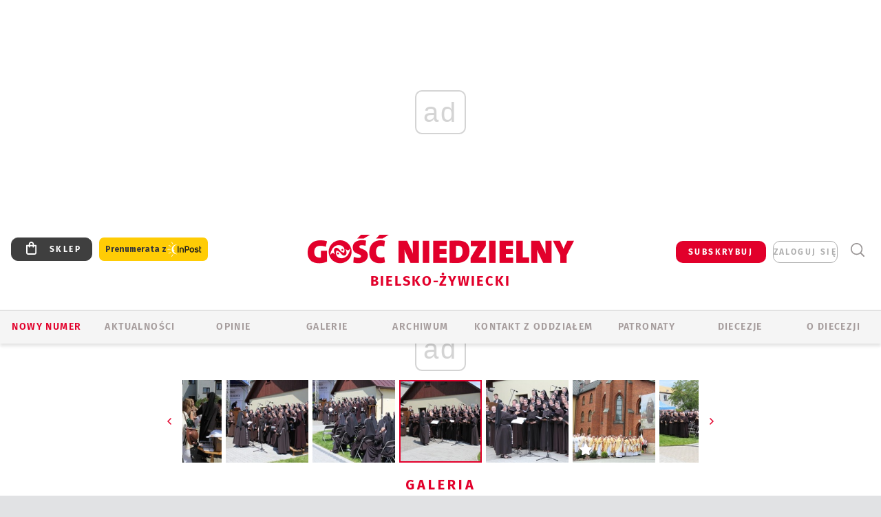

--- FILE ---
content_type: text/html; charset=utf-8
request_url: https://bielsko.gosc.pl/gal/pokaz/1597256.Dziekujemy-za-beatyfikacje/8
body_size: 312
content:

	<a href="#" class="vote-up" onclick="return false;">
			<span class="vote-caption icon-star-full"></span>
	</a>
		<span class="vote-score">0</span>
	
	
<script type="text/javascript">
/* <![CDATA[ */
	$(function(){
		
		$("#RankLayer a.vote-up").on('click', function(){
			$("#RankLayer a.vote-up").on('off');
			var l = $("#RankLayer").addLoader();
			wre.ajax_post( $("#RankLayer"), "x8590385f.x172179f1", {gallery:1597256,att:1597276,vote:'up',key:"NTlkN2UxZWVhYjdj"}, function(){
				l.hide();
				$('#RankLayer a.vote-up').addClass('voted');
			});
		});
	
	});

/* ]]> */
</script>

	


--- FILE ---
content_type: text/html; charset=utf-8
request_url: https://www.google.com/recaptcha/api2/anchor?ar=1&k=6LfKq5UUAAAAAMU4Rd1_l_MKSJAizQb5Mk_8bFA_&co=aHR0cHM6Ly9iaWVsc2tvLmdvc2MucGw6NDQz&hl=en&v=7gg7H51Q-naNfhmCP3_R47ho&size=invisible&anchor-ms=20000&execute-ms=30000&cb=y8chkt6l2x3h
body_size: 48128
content:
<!DOCTYPE HTML><html dir="ltr" lang="en"><head><meta http-equiv="Content-Type" content="text/html; charset=UTF-8">
<meta http-equiv="X-UA-Compatible" content="IE=edge">
<title>reCAPTCHA</title>
<style type="text/css">
/* cyrillic-ext */
@font-face {
  font-family: 'Roboto';
  font-style: normal;
  font-weight: 400;
  font-stretch: 100%;
  src: url(//fonts.gstatic.com/s/roboto/v48/KFO7CnqEu92Fr1ME7kSn66aGLdTylUAMa3GUBHMdazTgWw.woff2) format('woff2');
  unicode-range: U+0460-052F, U+1C80-1C8A, U+20B4, U+2DE0-2DFF, U+A640-A69F, U+FE2E-FE2F;
}
/* cyrillic */
@font-face {
  font-family: 'Roboto';
  font-style: normal;
  font-weight: 400;
  font-stretch: 100%;
  src: url(//fonts.gstatic.com/s/roboto/v48/KFO7CnqEu92Fr1ME7kSn66aGLdTylUAMa3iUBHMdazTgWw.woff2) format('woff2');
  unicode-range: U+0301, U+0400-045F, U+0490-0491, U+04B0-04B1, U+2116;
}
/* greek-ext */
@font-face {
  font-family: 'Roboto';
  font-style: normal;
  font-weight: 400;
  font-stretch: 100%;
  src: url(//fonts.gstatic.com/s/roboto/v48/KFO7CnqEu92Fr1ME7kSn66aGLdTylUAMa3CUBHMdazTgWw.woff2) format('woff2');
  unicode-range: U+1F00-1FFF;
}
/* greek */
@font-face {
  font-family: 'Roboto';
  font-style: normal;
  font-weight: 400;
  font-stretch: 100%;
  src: url(//fonts.gstatic.com/s/roboto/v48/KFO7CnqEu92Fr1ME7kSn66aGLdTylUAMa3-UBHMdazTgWw.woff2) format('woff2');
  unicode-range: U+0370-0377, U+037A-037F, U+0384-038A, U+038C, U+038E-03A1, U+03A3-03FF;
}
/* math */
@font-face {
  font-family: 'Roboto';
  font-style: normal;
  font-weight: 400;
  font-stretch: 100%;
  src: url(//fonts.gstatic.com/s/roboto/v48/KFO7CnqEu92Fr1ME7kSn66aGLdTylUAMawCUBHMdazTgWw.woff2) format('woff2');
  unicode-range: U+0302-0303, U+0305, U+0307-0308, U+0310, U+0312, U+0315, U+031A, U+0326-0327, U+032C, U+032F-0330, U+0332-0333, U+0338, U+033A, U+0346, U+034D, U+0391-03A1, U+03A3-03A9, U+03B1-03C9, U+03D1, U+03D5-03D6, U+03F0-03F1, U+03F4-03F5, U+2016-2017, U+2034-2038, U+203C, U+2040, U+2043, U+2047, U+2050, U+2057, U+205F, U+2070-2071, U+2074-208E, U+2090-209C, U+20D0-20DC, U+20E1, U+20E5-20EF, U+2100-2112, U+2114-2115, U+2117-2121, U+2123-214F, U+2190, U+2192, U+2194-21AE, U+21B0-21E5, U+21F1-21F2, U+21F4-2211, U+2213-2214, U+2216-22FF, U+2308-230B, U+2310, U+2319, U+231C-2321, U+2336-237A, U+237C, U+2395, U+239B-23B7, U+23D0, U+23DC-23E1, U+2474-2475, U+25AF, U+25B3, U+25B7, U+25BD, U+25C1, U+25CA, U+25CC, U+25FB, U+266D-266F, U+27C0-27FF, U+2900-2AFF, U+2B0E-2B11, U+2B30-2B4C, U+2BFE, U+3030, U+FF5B, U+FF5D, U+1D400-1D7FF, U+1EE00-1EEFF;
}
/* symbols */
@font-face {
  font-family: 'Roboto';
  font-style: normal;
  font-weight: 400;
  font-stretch: 100%;
  src: url(//fonts.gstatic.com/s/roboto/v48/KFO7CnqEu92Fr1ME7kSn66aGLdTylUAMaxKUBHMdazTgWw.woff2) format('woff2');
  unicode-range: U+0001-000C, U+000E-001F, U+007F-009F, U+20DD-20E0, U+20E2-20E4, U+2150-218F, U+2190, U+2192, U+2194-2199, U+21AF, U+21E6-21F0, U+21F3, U+2218-2219, U+2299, U+22C4-22C6, U+2300-243F, U+2440-244A, U+2460-24FF, U+25A0-27BF, U+2800-28FF, U+2921-2922, U+2981, U+29BF, U+29EB, U+2B00-2BFF, U+4DC0-4DFF, U+FFF9-FFFB, U+10140-1018E, U+10190-1019C, U+101A0, U+101D0-101FD, U+102E0-102FB, U+10E60-10E7E, U+1D2C0-1D2D3, U+1D2E0-1D37F, U+1F000-1F0FF, U+1F100-1F1AD, U+1F1E6-1F1FF, U+1F30D-1F30F, U+1F315, U+1F31C, U+1F31E, U+1F320-1F32C, U+1F336, U+1F378, U+1F37D, U+1F382, U+1F393-1F39F, U+1F3A7-1F3A8, U+1F3AC-1F3AF, U+1F3C2, U+1F3C4-1F3C6, U+1F3CA-1F3CE, U+1F3D4-1F3E0, U+1F3ED, U+1F3F1-1F3F3, U+1F3F5-1F3F7, U+1F408, U+1F415, U+1F41F, U+1F426, U+1F43F, U+1F441-1F442, U+1F444, U+1F446-1F449, U+1F44C-1F44E, U+1F453, U+1F46A, U+1F47D, U+1F4A3, U+1F4B0, U+1F4B3, U+1F4B9, U+1F4BB, U+1F4BF, U+1F4C8-1F4CB, U+1F4D6, U+1F4DA, U+1F4DF, U+1F4E3-1F4E6, U+1F4EA-1F4ED, U+1F4F7, U+1F4F9-1F4FB, U+1F4FD-1F4FE, U+1F503, U+1F507-1F50B, U+1F50D, U+1F512-1F513, U+1F53E-1F54A, U+1F54F-1F5FA, U+1F610, U+1F650-1F67F, U+1F687, U+1F68D, U+1F691, U+1F694, U+1F698, U+1F6AD, U+1F6B2, U+1F6B9-1F6BA, U+1F6BC, U+1F6C6-1F6CF, U+1F6D3-1F6D7, U+1F6E0-1F6EA, U+1F6F0-1F6F3, U+1F6F7-1F6FC, U+1F700-1F7FF, U+1F800-1F80B, U+1F810-1F847, U+1F850-1F859, U+1F860-1F887, U+1F890-1F8AD, U+1F8B0-1F8BB, U+1F8C0-1F8C1, U+1F900-1F90B, U+1F93B, U+1F946, U+1F984, U+1F996, U+1F9E9, U+1FA00-1FA6F, U+1FA70-1FA7C, U+1FA80-1FA89, U+1FA8F-1FAC6, U+1FACE-1FADC, U+1FADF-1FAE9, U+1FAF0-1FAF8, U+1FB00-1FBFF;
}
/* vietnamese */
@font-face {
  font-family: 'Roboto';
  font-style: normal;
  font-weight: 400;
  font-stretch: 100%;
  src: url(//fonts.gstatic.com/s/roboto/v48/KFO7CnqEu92Fr1ME7kSn66aGLdTylUAMa3OUBHMdazTgWw.woff2) format('woff2');
  unicode-range: U+0102-0103, U+0110-0111, U+0128-0129, U+0168-0169, U+01A0-01A1, U+01AF-01B0, U+0300-0301, U+0303-0304, U+0308-0309, U+0323, U+0329, U+1EA0-1EF9, U+20AB;
}
/* latin-ext */
@font-face {
  font-family: 'Roboto';
  font-style: normal;
  font-weight: 400;
  font-stretch: 100%;
  src: url(//fonts.gstatic.com/s/roboto/v48/KFO7CnqEu92Fr1ME7kSn66aGLdTylUAMa3KUBHMdazTgWw.woff2) format('woff2');
  unicode-range: U+0100-02BA, U+02BD-02C5, U+02C7-02CC, U+02CE-02D7, U+02DD-02FF, U+0304, U+0308, U+0329, U+1D00-1DBF, U+1E00-1E9F, U+1EF2-1EFF, U+2020, U+20A0-20AB, U+20AD-20C0, U+2113, U+2C60-2C7F, U+A720-A7FF;
}
/* latin */
@font-face {
  font-family: 'Roboto';
  font-style: normal;
  font-weight: 400;
  font-stretch: 100%;
  src: url(//fonts.gstatic.com/s/roboto/v48/KFO7CnqEu92Fr1ME7kSn66aGLdTylUAMa3yUBHMdazQ.woff2) format('woff2');
  unicode-range: U+0000-00FF, U+0131, U+0152-0153, U+02BB-02BC, U+02C6, U+02DA, U+02DC, U+0304, U+0308, U+0329, U+2000-206F, U+20AC, U+2122, U+2191, U+2193, U+2212, U+2215, U+FEFF, U+FFFD;
}
/* cyrillic-ext */
@font-face {
  font-family: 'Roboto';
  font-style: normal;
  font-weight: 500;
  font-stretch: 100%;
  src: url(//fonts.gstatic.com/s/roboto/v48/KFO7CnqEu92Fr1ME7kSn66aGLdTylUAMa3GUBHMdazTgWw.woff2) format('woff2');
  unicode-range: U+0460-052F, U+1C80-1C8A, U+20B4, U+2DE0-2DFF, U+A640-A69F, U+FE2E-FE2F;
}
/* cyrillic */
@font-face {
  font-family: 'Roboto';
  font-style: normal;
  font-weight: 500;
  font-stretch: 100%;
  src: url(//fonts.gstatic.com/s/roboto/v48/KFO7CnqEu92Fr1ME7kSn66aGLdTylUAMa3iUBHMdazTgWw.woff2) format('woff2');
  unicode-range: U+0301, U+0400-045F, U+0490-0491, U+04B0-04B1, U+2116;
}
/* greek-ext */
@font-face {
  font-family: 'Roboto';
  font-style: normal;
  font-weight: 500;
  font-stretch: 100%;
  src: url(//fonts.gstatic.com/s/roboto/v48/KFO7CnqEu92Fr1ME7kSn66aGLdTylUAMa3CUBHMdazTgWw.woff2) format('woff2');
  unicode-range: U+1F00-1FFF;
}
/* greek */
@font-face {
  font-family: 'Roboto';
  font-style: normal;
  font-weight: 500;
  font-stretch: 100%;
  src: url(//fonts.gstatic.com/s/roboto/v48/KFO7CnqEu92Fr1ME7kSn66aGLdTylUAMa3-UBHMdazTgWw.woff2) format('woff2');
  unicode-range: U+0370-0377, U+037A-037F, U+0384-038A, U+038C, U+038E-03A1, U+03A3-03FF;
}
/* math */
@font-face {
  font-family: 'Roboto';
  font-style: normal;
  font-weight: 500;
  font-stretch: 100%;
  src: url(//fonts.gstatic.com/s/roboto/v48/KFO7CnqEu92Fr1ME7kSn66aGLdTylUAMawCUBHMdazTgWw.woff2) format('woff2');
  unicode-range: U+0302-0303, U+0305, U+0307-0308, U+0310, U+0312, U+0315, U+031A, U+0326-0327, U+032C, U+032F-0330, U+0332-0333, U+0338, U+033A, U+0346, U+034D, U+0391-03A1, U+03A3-03A9, U+03B1-03C9, U+03D1, U+03D5-03D6, U+03F0-03F1, U+03F4-03F5, U+2016-2017, U+2034-2038, U+203C, U+2040, U+2043, U+2047, U+2050, U+2057, U+205F, U+2070-2071, U+2074-208E, U+2090-209C, U+20D0-20DC, U+20E1, U+20E5-20EF, U+2100-2112, U+2114-2115, U+2117-2121, U+2123-214F, U+2190, U+2192, U+2194-21AE, U+21B0-21E5, U+21F1-21F2, U+21F4-2211, U+2213-2214, U+2216-22FF, U+2308-230B, U+2310, U+2319, U+231C-2321, U+2336-237A, U+237C, U+2395, U+239B-23B7, U+23D0, U+23DC-23E1, U+2474-2475, U+25AF, U+25B3, U+25B7, U+25BD, U+25C1, U+25CA, U+25CC, U+25FB, U+266D-266F, U+27C0-27FF, U+2900-2AFF, U+2B0E-2B11, U+2B30-2B4C, U+2BFE, U+3030, U+FF5B, U+FF5D, U+1D400-1D7FF, U+1EE00-1EEFF;
}
/* symbols */
@font-face {
  font-family: 'Roboto';
  font-style: normal;
  font-weight: 500;
  font-stretch: 100%;
  src: url(//fonts.gstatic.com/s/roboto/v48/KFO7CnqEu92Fr1ME7kSn66aGLdTylUAMaxKUBHMdazTgWw.woff2) format('woff2');
  unicode-range: U+0001-000C, U+000E-001F, U+007F-009F, U+20DD-20E0, U+20E2-20E4, U+2150-218F, U+2190, U+2192, U+2194-2199, U+21AF, U+21E6-21F0, U+21F3, U+2218-2219, U+2299, U+22C4-22C6, U+2300-243F, U+2440-244A, U+2460-24FF, U+25A0-27BF, U+2800-28FF, U+2921-2922, U+2981, U+29BF, U+29EB, U+2B00-2BFF, U+4DC0-4DFF, U+FFF9-FFFB, U+10140-1018E, U+10190-1019C, U+101A0, U+101D0-101FD, U+102E0-102FB, U+10E60-10E7E, U+1D2C0-1D2D3, U+1D2E0-1D37F, U+1F000-1F0FF, U+1F100-1F1AD, U+1F1E6-1F1FF, U+1F30D-1F30F, U+1F315, U+1F31C, U+1F31E, U+1F320-1F32C, U+1F336, U+1F378, U+1F37D, U+1F382, U+1F393-1F39F, U+1F3A7-1F3A8, U+1F3AC-1F3AF, U+1F3C2, U+1F3C4-1F3C6, U+1F3CA-1F3CE, U+1F3D4-1F3E0, U+1F3ED, U+1F3F1-1F3F3, U+1F3F5-1F3F7, U+1F408, U+1F415, U+1F41F, U+1F426, U+1F43F, U+1F441-1F442, U+1F444, U+1F446-1F449, U+1F44C-1F44E, U+1F453, U+1F46A, U+1F47D, U+1F4A3, U+1F4B0, U+1F4B3, U+1F4B9, U+1F4BB, U+1F4BF, U+1F4C8-1F4CB, U+1F4D6, U+1F4DA, U+1F4DF, U+1F4E3-1F4E6, U+1F4EA-1F4ED, U+1F4F7, U+1F4F9-1F4FB, U+1F4FD-1F4FE, U+1F503, U+1F507-1F50B, U+1F50D, U+1F512-1F513, U+1F53E-1F54A, U+1F54F-1F5FA, U+1F610, U+1F650-1F67F, U+1F687, U+1F68D, U+1F691, U+1F694, U+1F698, U+1F6AD, U+1F6B2, U+1F6B9-1F6BA, U+1F6BC, U+1F6C6-1F6CF, U+1F6D3-1F6D7, U+1F6E0-1F6EA, U+1F6F0-1F6F3, U+1F6F7-1F6FC, U+1F700-1F7FF, U+1F800-1F80B, U+1F810-1F847, U+1F850-1F859, U+1F860-1F887, U+1F890-1F8AD, U+1F8B0-1F8BB, U+1F8C0-1F8C1, U+1F900-1F90B, U+1F93B, U+1F946, U+1F984, U+1F996, U+1F9E9, U+1FA00-1FA6F, U+1FA70-1FA7C, U+1FA80-1FA89, U+1FA8F-1FAC6, U+1FACE-1FADC, U+1FADF-1FAE9, U+1FAF0-1FAF8, U+1FB00-1FBFF;
}
/* vietnamese */
@font-face {
  font-family: 'Roboto';
  font-style: normal;
  font-weight: 500;
  font-stretch: 100%;
  src: url(//fonts.gstatic.com/s/roboto/v48/KFO7CnqEu92Fr1ME7kSn66aGLdTylUAMa3OUBHMdazTgWw.woff2) format('woff2');
  unicode-range: U+0102-0103, U+0110-0111, U+0128-0129, U+0168-0169, U+01A0-01A1, U+01AF-01B0, U+0300-0301, U+0303-0304, U+0308-0309, U+0323, U+0329, U+1EA0-1EF9, U+20AB;
}
/* latin-ext */
@font-face {
  font-family: 'Roboto';
  font-style: normal;
  font-weight: 500;
  font-stretch: 100%;
  src: url(//fonts.gstatic.com/s/roboto/v48/KFO7CnqEu92Fr1ME7kSn66aGLdTylUAMa3KUBHMdazTgWw.woff2) format('woff2');
  unicode-range: U+0100-02BA, U+02BD-02C5, U+02C7-02CC, U+02CE-02D7, U+02DD-02FF, U+0304, U+0308, U+0329, U+1D00-1DBF, U+1E00-1E9F, U+1EF2-1EFF, U+2020, U+20A0-20AB, U+20AD-20C0, U+2113, U+2C60-2C7F, U+A720-A7FF;
}
/* latin */
@font-face {
  font-family: 'Roboto';
  font-style: normal;
  font-weight: 500;
  font-stretch: 100%;
  src: url(//fonts.gstatic.com/s/roboto/v48/KFO7CnqEu92Fr1ME7kSn66aGLdTylUAMa3yUBHMdazQ.woff2) format('woff2');
  unicode-range: U+0000-00FF, U+0131, U+0152-0153, U+02BB-02BC, U+02C6, U+02DA, U+02DC, U+0304, U+0308, U+0329, U+2000-206F, U+20AC, U+2122, U+2191, U+2193, U+2212, U+2215, U+FEFF, U+FFFD;
}
/* cyrillic-ext */
@font-face {
  font-family: 'Roboto';
  font-style: normal;
  font-weight: 900;
  font-stretch: 100%;
  src: url(//fonts.gstatic.com/s/roboto/v48/KFO7CnqEu92Fr1ME7kSn66aGLdTylUAMa3GUBHMdazTgWw.woff2) format('woff2');
  unicode-range: U+0460-052F, U+1C80-1C8A, U+20B4, U+2DE0-2DFF, U+A640-A69F, U+FE2E-FE2F;
}
/* cyrillic */
@font-face {
  font-family: 'Roboto';
  font-style: normal;
  font-weight: 900;
  font-stretch: 100%;
  src: url(//fonts.gstatic.com/s/roboto/v48/KFO7CnqEu92Fr1ME7kSn66aGLdTylUAMa3iUBHMdazTgWw.woff2) format('woff2');
  unicode-range: U+0301, U+0400-045F, U+0490-0491, U+04B0-04B1, U+2116;
}
/* greek-ext */
@font-face {
  font-family: 'Roboto';
  font-style: normal;
  font-weight: 900;
  font-stretch: 100%;
  src: url(//fonts.gstatic.com/s/roboto/v48/KFO7CnqEu92Fr1ME7kSn66aGLdTylUAMa3CUBHMdazTgWw.woff2) format('woff2');
  unicode-range: U+1F00-1FFF;
}
/* greek */
@font-face {
  font-family: 'Roboto';
  font-style: normal;
  font-weight: 900;
  font-stretch: 100%;
  src: url(//fonts.gstatic.com/s/roboto/v48/KFO7CnqEu92Fr1ME7kSn66aGLdTylUAMa3-UBHMdazTgWw.woff2) format('woff2');
  unicode-range: U+0370-0377, U+037A-037F, U+0384-038A, U+038C, U+038E-03A1, U+03A3-03FF;
}
/* math */
@font-face {
  font-family: 'Roboto';
  font-style: normal;
  font-weight: 900;
  font-stretch: 100%;
  src: url(//fonts.gstatic.com/s/roboto/v48/KFO7CnqEu92Fr1ME7kSn66aGLdTylUAMawCUBHMdazTgWw.woff2) format('woff2');
  unicode-range: U+0302-0303, U+0305, U+0307-0308, U+0310, U+0312, U+0315, U+031A, U+0326-0327, U+032C, U+032F-0330, U+0332-0333, U+0338, U+033A, U+0346, U+034D, U+0391-03A1, U+03A3-03A9, U+03B1-03C9, U+03D1, U+03D5-03D6, U+03F0-03F1, U+03F4-03F5, U+2016-2017, U+2034-2038, U+203C, U+2040, U+2043, U+2047, U+2050, U+2057, U+205F, U+2070-2071, U+2074-208E, U+2090-209C, U+20D0-20DC, U+20E1, U+20E5-20EF, U+2100-2112, U+2114-2115, U+2117-2121, U+2123-214F, U+2190, U+2192, U+2194-21AE, U+21B0-21E5, U+21F1-21F2, U+21F4-2211, U+2213-2214, U+2216-22FF, U+2308-230B, U+2310, U+2319, U+231C-2321, U+2336-237A, U+237C, U+2395, U+239B-23B7, U+23D0, U+23DC-23E1, U+2474-2475, U+25AF, U+25B3, U+25B7, U+25BD, U+25C1, U+25CA, U+25CC, U+25FB, U+266D-266F, U+27C0-27FF, U+2900-2AFF, U+2B0E-2B11, U+2B30-2B4C, U+2BFE, U+3030, U+FF5B, U+FF5D, U+1D400-1D7FF, U+1EE00-1EEFF;
}
/* symbols */
@font-face {
  font-family: 'Roboto';
  font-style: normal;
  font-weight: 900;
  font-stretch: 100%;
  src: url(//fonts.gstatic.com/s/roboto/v48/KFO7CnqEu92Fr1ME7kSn66aGLdTylUAMaxKUBHMdazTgWw.woff2) format('woff2');
  unicode-range: U+0001-000C, U+000E-001F, U+007F-009F, U+20DD-20E0, U+20E2-20E4, U+2150-218F, U+2190, U+2192, U+2194-2199, U+21AF, U+21E6-21F0, U+21F3, U+2218-2219, U+2299, U+22C4-22C6, U+2300-243F, U+2440-244A, U+2460-24FF, U+25A0-27BF, U+2800-28FF, U+2921-2922, U+2981, U+29BF, U+29EB, U+2B00-2BFF, U+4DC0-4DFF, U+FFF9-FFFB, U+10140-1018E, U+10190-1019C, U+101A0, U+101D0-101FD, U+102E0-102FB, U+10E60-10E7E, U+1D2C0-1D2D3, U+1D2E0-1D37F, U+1F000-1F0FF, U+1F100-1F1AD, U+1F1E6-1F1FF, U+1F30D-1F30F, U+1F315, U+1F31C, U+1F31E, U+1F320-1F32C, U+1F336, U+1F378, U+1F37D, U+1F382, U+1F393-1F39F, U+1F3A7-1F3A8, U+1F3AC-1F3AF, U+1F3C2, U+1F3C4-1F3C6, U+1F3CA-1F3CE, U+1F3D4-1F3E0, U+1F3ED, U+1F3F1-1F3F3, U+1F3F5-1F3F7, U+1F408, U+1F415, U+1F41F, U+1F426, U+1F43F, U+1F441-1F442, U+1F444, U+1F446-1F449, U+1F44C-1F44E, U+1F453, U+1F46A, U+1F47D, U+1F4A3, U+1F4B0, U+1F4B3, U+1F4B9, U+1F4BB, U+1F4BF, U+1F4C8-1F4CB, U+1F4D6, U+1F4DA, U+1F4DF, U+1F4E3-1F4E6, U+1F4EA-1F4ED, U+1F4F7, U+1F4F9-1F4FB, U+1F4FD-1F4FE, U+1F503, U+1F507-1F50B, U+1F50D, U+1F512-1F513, U+1F53E-1F54A, U+1F54F-1F5FA, U+1F610, U+1F650-1F67F, U+1F687, U+1F68D, U+1F691, U+1F694, U+1F698, U+1F6AD, U+1F6B2, U+1F6B9-1F6BA, U+1F6BC, U+1F6C6-1F6CF, U+1F6D3-1F6D7, U+1F6E0-1F6EA, U+1F6F0-1F6F3, U+1F6F7-1F6FC, U+1F700-1F7FF, U+1F800-1F80B, U+1F810-1F847, U+1F850-1F859, U+1F860-1F887, U+1F890-1F8AD, U+1F8B0-1F8BB, U+1F8C0-1F8C1, U+1F900-1F90B, U+1F93B, U+1F946, U+1F984, U+1F996, U+1F9E9, U+1FA00-1FA6F, U+1FA70-1FA7C, U+1FA80-1FA89, U+1FA8F-1FAC6, U+1FACE-1FADC, U+1FADF-1FAE9, U+1FAF0-1FAF8, U+1FB00-1FBFF;
}
/* vietnamese */
@font-face {
  font-family: 'Roboto';
  font-style: normal;
  font-weight: 900;
  font-stretch: 100%;
  src: url(//fonts.gstatic.com/s/roboto/v48/KFO7CnqEu92Fr1ME7kSn66aGLdTylUAMa3OUBHMdazTgWw.woff2) format('woff2');
  unicode-range: U+0102-0103, U+0110-0111, U+0128-0129, U+0168-0169, U+01A0-01A1, U+01AF-01B0, U+0300-0301, U+0303-0304, U+0308-0309, U+0323, U+0329, U+1EA0-1EF9, U+20AB;
}
/* latin-ext */
@font-face {
  font-family: 'Roboto';
  font-style: normal;
  font-weight: 900;
  font-stretch: 100%;
  src: url(//fonts.gstatic.com/s/roboto/v48/KFO7CnqEu92Fr1ME7kSn66aGLdTylUAMa3KUBHMdazTgWw.woff2) format('woff2');
  unicode-range: U+0100-02BA, U+02BD-02C5, U+02C7-02CC, U+02CE-02D7, U+02DD-02FF, U+0304, U+0308, U+0329, U+1D00-1DBF, U+1E00-1E9F, U+1EF2-1EFF, U+2020, U+20A0-20AB, U+20AD-20C0, U+2113, U+2C60-2C7F, U+A720-A7FF;
}
/* latin */
@font-face {
  font-family: 'Roboto';
  font-style: normal;
  font-weight: 900;
  font-stretch: 100%;
  src: url(//fonts.gstatic.com/s/roboto/v48/KFO7CnqEu92Fr1ME7kSn66aGLdTylUAMa3yUBHMdazQ.woff2) format('woff2');
  unicode-range: U+0000-00FF, U+0131, U+0152-0153, U+02BB-02BC, U+02C6, U+02DA, U+02DC, U+0304, U+0308, U+0329, U+2000-206F, U+20AC, U+2122, U+2191, U+2193, U+2212, U+2215, U+FEFF, U+FFFD;
}

</style>
<link rel="stylesheet" type="text/css" href="https://www.gstatic.com/recaptcha/releases/7gg7H51Q-naNfhmCP3_R47ho/styles__ltr.css">
<script nonce="IROjWl5atcf4GhjQRbAoWQ" type="text/javascript">window['__recaptcha_api'] = 'https://www.google.com/recaptcha/api2/';</script>
<script type="text/javascript" src="https://www.gstatic.com/recaptcha/releases/7gg7H51Q-naNfhmCP3_R47ho/recaptcha__en.js" nonce="IROjWl5atcf4GhjQRbAoWQ">
      
    </script></head>
<body><div id="rc-anchor-alert" class="rc-anchor-alert"></div>
<input type="hidden" id="recaptcha-token" value="[base64]">
<script type="text/javascript" nonce="IROjWl5atcf4GhjQRbAoWQ">
      recaptcha.anchor.Main.init("[\x22ainput\x22,[\x22bgdata\x22,\x22\x22,\[base64]/[base64]/UltIKytdPWE6KGE8MjA0OD9SW0grK109YT4+NnwxOTI6KChhJjY0NTEyKT09NTUyOTYmJnErMTxoLmxlbmd0aCYmKGguY2hhckNvZGVBdChxKzEpJjY0NTEyKT09NTYzMjA/[base64]/MjU1OlI/[base64]/[base64]/[base64]/[base64]/[base64]/[base64]/[base64]/[base64]/[base64]/[base64]\x22,\[base64]\\u003d\\u003d\x22,\x22K8ONZiwwWwXDk8KJwpPCgn/Ct8Otw4ZRP8KQPMKswoMHw63DisK1RsKXw6sYw50Gw5hiYmTDrhBUwo4Aw7Ubwq/DusOCFcO8wpHDrQ49w6AIaMOiTF7CoQ1Gw4AzOEtMw5XCtFNvZMK5ZsOtV8K3AcK6UF7Cpi/DgsOeE8K6JBXCoX3DscKpG8OMw4NKUcKIecKNw5fChMOuwo4fQsOkwrnDrS7CtsO7wqnDnMOSJEQHMxzDm2jDizYDKcKgBgPDicKFw68fOD0dwpfClcK+ZTrCnGxDw6XCrRJYesK/T8OYw4BvwqJJQDIUwpfCrg3ClMKFCFIKYBUxGn/CpMOtVSbDlQzCh1syd8Oaw4vCi8KQFgRqwpMRwr/CpRM/YU7CjS0Fwo9Zwpl5eGg/KcO+wqXCt8KJwpNNw4DDtcKCJTPCocOtwq18woTCn0nCvcOfFiPCp8Kvw7Naw4ICwprCusKgwp8Vw4zCml3DqMOmwqNxOD/CnsKFb2TDuEA/ZXnCqMO6EcKGWsOtw7VBGsKWw6J2W2dDJTLCoTsCABh6w61CXG07TDQVAHo1w7kiw68Bwo4wwqrCsBUyw5Ytw45JX8OBw6IHEsKXOcO4w455w5Jre1pFwoxwAMKuw756w7XDqE9+w61QbMKochNXwoDCvsOUQ8OFwqwrBBoLLcK9LV/DnzVjwrrDlsOsKXjCuhrCp8ObOcKeSMKpfMOowpjCjWkpwrsQwoPDmm7CksOZK8O2wpzDo8Ofw4IGwr1Mw5ozASfCosK6McKqD8ODbVTDnVfDrcKBw5HDv3sBwolRw7PDncO+wqZzwq/CpMKMZMKRQcKvM8KVUH3DvHdnwobDvl9RWSDCq8O2VlxNIMOPEcKsw7FhS3XDjcKiH8OZbDnDgmHCl8Kdw6/CqnhxwpsywoFQw6vDtjPCpMKkHQ4qwpMKwrzDm8K+woLCkcOowohgwrDDgsKIw6fDk8KmwojDpgHCh1lOOzgHwrvDg8OLw7w2UFQxXAbDjAUaJcK/w7sGw4TDksK3w6nDucOyw5Mdw5cPA8O7wpEWw7BVPcOkwpjClGfCmcOsw63DtsOPKsKbbMOfwp9tPsOHecOZT3XCssKWw7XDrA3CmsKOwoMmwq/[base64]/woI5d8OIPAPDo8Kgwq01w4/CunFGwqTCgcKKwrrCtQ3DkMOjw4fDgcOdw6FlwqFZHMOawrjDh8K9EMOPFsKtwpnClMOANGvCtjzDjk/ClMOaw6dRBBh6OMOfwpQDGMKqwoTCicOtSgrDl8OtSMOBwr7CvsKzd8KjcyUadTXCocORbcKdeEwKw5vCrBwZA8OrDRFmwr3Dv8O+c2DCucKxw5xDKMKQccOawrBhw5tNQMO6w6AzPDB2MlNtY17CtcKeJ8KqCnfDqsKHPcKHY1Ijwp/CqMKAccO5JTvDg8O1w6gKEcKVw5NVw7sOUhdGM8OFIGXCkiXCu8OiCMKtHh/CicOEwpp9wqwYwoHDjMOtwq7DjGECw6gCwo8IQcKxV8O3EgI8E8KYw5PCnQpaXkfDjcK1XDd7A8K0cSZswrtSbgbDq8K/GcKNbTnDjl3Cm2s2LsO4wpM2ZxMBOEDCrMO5LVrCucOtwpVyDcKaworDlMO9a8OsbcKWwpfCscKtwqbDsSBaw43CisKnb8KVYsKCZ8KHGWfCskXDjsOUN8KXTSNcwrZXwoTCl37DoEE6LsKNO1PCq3kHwoocKwLCuyHCt33CoknDjsOuw4zClMOBwr7CrD7DjV/[base64]/Cl1o0csO9w59Swr5Bw5dGSsOAR8K7WcO3acOrw7lZwrw8wpI+AMKqY8K7FsOPwp3Ct8O1wrfCoxZTwrrCrV5tPcKzZMKmIcORTcOFEGlAU8OewpHDhMKnwpvDgsOEWX4Va8OKfSBKwqbDuMOyw7DCrMKKWsOJDlsLQjIsLn5YUMO/[base64]/CrR7CoHvCtFjCg0gcZcK1YMKiwqHDvcKtwq7DogvDqF7CinbCtMKDw5cNYxvDgyzCoj7CjMK0NMOdw4dZwp8DcsKTVm9Zw750e3JvwoXCn8OUCcKoCiTDmEfCgsOlwpXCvjltwojDtVnDkVAFCyLDsUUafgfDisOgJ8OLw6Q/w70lw5MqQRRVIUXCgcK0w63Ckl9xw5HChATDtEnDlMKzw587CWECT8K5w73Ds8K3XcO0w5pGwpsYw6R0OMKWwplKw7Ujw5RpKsOFMCVfY8KCw68dwpjDh8O3wpMFw47Dgi7DrR/Cu8OQGnRcHsO7TcKrJEc8w6Zxw4l/wok3w7QMwojCqG7DpMOYL8OBwpRFw5vCmcOqWMKnw5vDuCFXYwjDhRHCgMK8A8KgM8OhOzcUw6gfw5bDvEUCwrjDjU5FU8KmdlnCtcOiC8OSYF5sScKbw7tPw55gw7XDi0TCgjNmw6tqRx7ChMOKw67DgcKUwoUNUCwrw51Owr/Cu8Oiw7QewoUFwqLCukU2w7Bkw7Nkw7cxwpNww77CjMOtADPCuWEvwqN/aF02woXChsKRF8K1I3jCqMKPf8K8woTDmsORccKLw4rCgMOowptmw5MNJ8KHw40Fwp8qMGhiTV5+WMKTT2XDkMOgcsOuT8K2w7IUwrZ3dSQHOMOfwoLDuQopBcK8w5/[base64]/Dp1Irw7LDtsKGesOYUwBuD0pyw4lNdcKvwp/Di0NlJ8Kuwo4Nwqh/NmrCvQdZUGwjQQjCkX1FRi3DhAnDtwUfw4fDqWUiw7PCucKVDmN1woXDv8KFwpt1wrN7w7l2VsKmwpvCqzPCmUrCo2cfwrDDkGLDgsK4wpwOw7syRMK+wrjCr8OLwoJ2w4gEw5nCgz3CtzN3bjrCv8OLw7/[base64]/CjMOsCAgbw4gDIyYxw5EdUjXCjUbCsTA3EsKLQMKPwrLCgnXDs8KWwo7Dr0DDkCzDq3bCucOvw5BCw4kwOG4eCcK+wo/DtQvCosOBwobCqGYKHlN/[base64]/DhMO1KwkWEh7Cm8OywpkHNkHClcOIbCXClSjDm8OUA8KcIcK2KMO8w7RswofDnGLDiDzCshgrw6TCp8KrSB1tw4dpOsONUcKTw75aN8OXEURlQ0FDwqxqNw/CkgzCnMOtdmvDh8OYwp3DisKqDiFMwoTCocOIw5/CmVHCulUoJG1rZMKQWsOyDcOpIcKXwrBEw7/CosOzKcOlXx/[base64]/CkcKJwo3Ct8O/PwdzwrkNaMK7VxXCs1XCs8K/[base64]/[base64]/[base64]/[base64]/AFk6E8O4w4dLamXCk8OsDBzCh0JPwrc+wol+w5R2GA8rw7rDq8K+bgDDsg0pwqrCvAt1W8KQw6DCpMO1w4J7w45JU8OHMG7CsyPDl3Q4EcKiwpADw4TChCdiw7ReE8Kow7zCgsK4CCPCvHBZwo7DqWpuwq1iV1rDrhXCpMKMw57Chm/CgSnDq1N7dcKMw4rClMKbw4TCgyEgw6jDo8O+aQHCt8O/w6rCtsKedkkNwrbCmFEsBVpTw4TDoMOewpDCq09JLSrDqhjDhcKuGsKNBFslw63DrsKbF8KRwpBXw6djw7bCrBbCvnwbOCrDm8KmVcKTw58Ww7/DqGbDgXtMw43CrlDChsOSOn4pBCpmVl7Dqnt4w63DuWPDj8K9w5bDkBHCh8KlP8KXw53CnMOHAsKLMBvDlgIUV8OXGkzDp8OgZ8K4McKXwpzCisK1wrdXwoLCh3fCgApbUFlleWTDoUbDn8OUdcKKw4PCoMKnwp3CpMOSwpx0VF0PYSsrRFtdY8OYwq3DmQ/DjQsWwpJNw7PDssK5w5AHw5nCmsKvaCYwwpsUUcKqA3/DtMO9W8KQfwURw4XDtVXCqMKAF2I1P8O1wqbDlAMvwp3DusKiw6JWw7/Csjd/[base64]/DT7Cs8OEw4BCb8Ouw6VCw6/Cmg9Qw7APE1l4E8OawrRJwpfCvsKew488asKOPcOwQcKpO1Bgw44Jw4fCicOAw7PCtB7CqlpgX24rw6TCsh4Tw7kPIcKDwopSXcKLB0ZXO0cVXsOmwpfCuy8RecKEwoNhY8OuPsODwr7DoyJxw6HCksK/[base64]/DpMKGwrPCvDI5w5HDr3DCmcOgSsKow6jCnsKCwrnDiBEywqx5w47DtcKpJ8KYw67CtD88A1dYYMKMwo5ObQIowo17aMKSw6/[base64]/[base64]/w5Erw5bDjFjCnWrDl27ChMO6wpQMwqlxwrzCicOmRMOmcRrCpMKAwopew5lEw5tYw6ILw6g0wp4Aw7gvNUB3w48/CUkWRy3CjX0ywp/DtcKiw6zCgMK8FsOBP8OawrISwo48UDfCuQZMb1ZewozCoBBCw6fCisKqw4guBClDwrfDqsK2RFbDn8KGK8KSBB/[base64]/DijpRahzCpkLCgwQbwqjDiU7DiMKNw7bCoRsQCcKAS3dTUsOcXMKgwqvDq8Odw6oMw6vCssOneBLDmlNpwqnDpVF/d8KWwp14wpTDqgPCk3IGegc1wqXDnMOmwoh2w6U6wo/[base64]/DvcOxwr5nBcO3LCtRTEkJJCvCu23CpwPCvHbDmyMELcKePMKuwrXCmTPDmGHDr8K/HRrDrsKBecOcwrzDqMKVeMOHM8KDw60bMUcOw5PCkCDDq8Kiw4DCs27CoULDkXJ2w6/CtMKowpZMfMOTwrTCuzXCmcOMPFnCqcKMwoB9Bx9HKsOzJE1PwoZlZsO/w5PCqsKWKMOYw7PDhsK6wp7CpD5WwotnwrQJw6bCpMOaSDXCqnLCr8O0VxMOw5xxwpp8KcKOWBElw5/CisONw7s2BxojZcKIWMK4XsKpXjoTw5Zaw7pHRcKDVsOHeMOmUcOWw5J1w7zCsMKbw5DCrnocYsOQw4Aswq/[base64]/WcKYS1AzaSXDnMOwMTxyZVlLwotkw4pfJsOPwo5fw7nDgS99ZkDDqsKjwp8PwqcdAicKw47DisK9PcK6SBXCoMOYw5rCrcKrw7nDisKcwr3CvizDtcORwoE/woDCksK8TVjCiSt1XsK5wonCt8OzwqQfwoRBQMO+w7R9MMOUZ8OmwrbDjjsBwp7DrsOAdsKFwoJ3KVANwqxBw5zCgcOWwqPClDjCtMOkbjjDnsOOwq/DrQA7w4pWwr9OZ8KVw7suwovCuxgVUSJdwqHDll3DrUYhw4EewpzDtsOAO8KhwrRQw6MsbsO+w7k5wr42w6PDhlHCksKGw5NaGD01w7VrJy/DpkzDqVNyBg0+w7xnTVRJw5AgOMOQLcK+wpPDjTTDgMOawr/DtcKswpBAdDPChE5HwoMgA8KFwqDCpC4gICLDm8OlO8OuAxQ0w6HCsl/DvE59wq9kw5jCucOFRRlEJ2h/R8O1fcO/XcKxw43Cj8ODwr8XwpMyUFfChMO7DBA0woTDscKwFSIEVcKeMS/[base64]/CmMOZGl/Cg0hpOsK/HsObwobCocKCwoHClmbDmcKHwpp0WsOiw5ZzwrnCk2DCsi/DjcKhGAjCvjTCmcOzL0TDl8O/w6rChnhFI8KqSA7DjMOSSMOTZ8K5w5IewoJ7w73CkMKxwp/[base64]/[base64]/Dr1jChFfCrsKDbgfDn8O9XE3Cm8KQHVPDs8O0Qndba1Jbw6vDmhtCw5cCw6VMwoUhw5hmMnTCinRXTsOlw6nDs8OJTsKXDxvDmnobw4EMwqzCsMOOUU19w6jDoMK9YnXDn8KBwrXCszXDusOWwq9TFMOJw41HJH/CqcKTwpPCjhrCji/[base64]/[base64]/w47DkxQqw47CtcK1wojCm8Oew64eDXF1M8OlXMKvw7DDp8KaVgnDgMKWwp8wdMKCw4p+w7ggw7DCmMOXKsKWeWNsKMKIQjLCqsKxAUlAwqgrwoZrXcOOXcK6XBVJwqdEw6zCiMODfS3Dn8Ovwp/Dp3UVLsOHZDExF8O+LxfCr8OWQ8KGQsKSJ0fChyzCncK5YUsnSgtvwo4KbS1Jw6zCtSXCghLDrCHCpxxPNMOALEwlw45QwoLDp8Ksw6rDpcKtRBYKwq3DjXdxwogRZzpYczPChx/CpHXCsMOVw7Enw5nDncOGw6NAAR9+VcO8w5PCvyjDtX/CpsOaPsKdwozCi2DCmcKGJ8KQw4QXEgciI8OFw6xhEhDDs8O6A8Kew53Co1w9QwLCrTk3woB1w7LDowPCgDsXwq/CjMKVw6Aiwp3CmUAiIsOEVUIowppiBsKBfyTDgcKtYgvDi1Y/wotGd8KnIsK0w6RsbsOcVybDgnZJwpMhwohdbQx3VMK7T8KewrJjZsKYacK/YQt0wqrDjELDlsKfwoxVGmUAdCwYw7nDiMO5w4XCgsOMdl3Dv3VzbsOJw4olZsKaw6nCqShzw4rCvMKJNhhxwpNAS8OaIMK7wqJ0PxXDh3tBZcOvXATCnMK0I8KDRwbDv1bDs8OIVz4KwqB/wrLCiQ/CqAvClz7CtcOEwo/[base64]/DpMO6wqPDl8Kuwr/[base64]/Cs07CgEwlwpXDsj7CrXzCjcOdRMOawrsCwp/CgXzDo1DDocK+eR7DpsOfAMK6w53Dty51HHLDvcO1b2bCs1M4w4XDs8KqdUPDg8OdwrwzwoA/EMKDdMK3VX3Cq2LCqhxWw4Jgby/CqsKIw5DCh8Orw5/[base64]/CocOmDMKaw4jDvDbDogUHCBHCrEARdS/[base64]/DlDh8woc8w7LDmcOuOxsVWcOFCAbCkXPClhxnCy5GwplbworCmCTDnS7DmgVyw5PClFLDnHNzwp8gwrXCrwTClsKRw5U/AWgaNsKcw5TDusOtw6jDisOTwpDCuWV6ScOqw7hlwpzDjcOpH2F2w77DghUkOMOrw57DvcKbP8OBwpIbE8O/NMKfZDBVw6YWIsOJwofDgg3CuMKTcgRUMyQxwqjDgAtxwqDDoTxRXcKhw7J8Y8Ojw7/DpWHDvcOkwq3DuXJmNyjDq8KcMl/[base64]/w6nDn3NTw6nDkTA1wrLCihU2wqwKPMK0wqoCw6VKWMOrYXzDuA4HfcKzwrzCo8O2w7bCrMObw6NAXBHCg8Obwq3CkRAXX8KHw7g9S8OLw7MWVcOZw5bChzpEw6cywpHCmwEaesOqwr/CsMOdLcKrw4HDj8KaIMKpwojDnTYOQH8DeBDCicONw6pNEsOyLg10w6HCrHzDtTDCpEdYZcOEw44zXMOvwocrw4bCssKsLGLDpMK7XGTCpV/CtMOAC8OZw4fCiFonw5LCgcO0w7XDsMKdwpfCv3UEM8O/JGdVw7HCh8K5wrzDpsO1woTDr8K6wrYsw552TMKzw6PCuzwKVi81w4ElL8KHwp7CicK2wqlawpXCjsOkXsOjwonCtcOaYWjDpsKFwo14w74Gw5V8WFETwqVPHmhsAMKVdH/DhEMlIVRPw4vChcOvecOrfMO4w7IAw5Vcw5HDpMKfwr/CrMOVCyvDs1TCrAZMZiLDosOnwrIKfjNRw6DCh1ldwrLCqMKvL8KHwrslwoMywpJbwpRKwpfDvhTCpxfDjkzDuxTCvkhxJ8KSVMKUcGvCswHDiAt/BMKYwqTDgcKTwqMfN8O/[base64]/CssKvLyZvflQ0wo4vwqsJWsKKw6NuQn3CgcK5wpXDssKSc8O+VMKFw6/Ck8KpwpvDjm7CssOQw5fCiMKVBW0GwpfCqMOsw77DvStmw7/DmsK1w5/CqAFUw746CMKuUxrCgMKqw5g+a8OaP37DgFN+AmRbesKWw7RkLwfDt1LDgBZUPQ58YW3Cm8OLworDpCzCkSNwNiMgwoJ/DUwAw7DChMKPwq8bw5RFw4/CicKKwrcZwpgFwrjDskjCrRTDmMObwovDvDLDjTnDuMOVw4UOwrhHwocEOcOKworDnnEJWsK3w50edcK8JsOtMcKFbjwpEcK2CsOGWUglUFVOw4xyw6XDrXYmN8KcC1k5w6JxI0HCphnDrMO8wq0iwqbDr8KzwoDDvSDDl2I/wpADPcOww45pw5LDhsOnNcK0w7zCoCA7wqwxNMKcwrIQRFxOw6fDqMK+X8OLwoU/HTvCkcOlMsOqw6vCocOlw61sCcOUwqvDpMKid8OlTwPDvsOpwojCpCDDsAfCssK9wqjDosOyXsOSwozChsOfaVbCt2nCojjDhMO0w55lwp7DkzIpw5JOwpRNH8KYwpnCqQzDocOWAMKIMhxTE8KLEz3CncOKTjBpNcK6KcK2w4NgwrPDjg9uMsO7wqg4Qj/Ds8Ksw7zDgcOnwrwlw4nDglsmaMOqw5sxWWHDrMKURcOWwqbDlMOZP8OPVcKAwodyYVQxwq/DnAgnSsODwpjCoH1AfsKqw65rwoAYXj0RwrFrCjkLwpNKwoc3ST1uwp7Dh8OCwrQ8wp1BBC/DucObHCvDlMKaLcOHwq7DmTcWVsKzwqNZwqMLw4tuw4wtAWfDqBzDgcKdJcOAw7Mwd8Kbwq7CisO4woErwqNQaz4NwpDDlcO2GzUdTgzCjMODw6Qhw6kpW2Alw47CrcO0wrHDu0/DusOowogHDcOce0F/CgVGwpPDmFHDmcK9eMOEw5dUw5dQw4xXXU7CvUNRAFdeY3vCtTDDmsO6wqM4wpjCpsOKQMKuw7oKw4/DmH/[base64]/Cv8O9wrRWw4fDm1zCvsKFwrcRey4BwpDDjcK1wrhcw5ppI8OOFThuwovDksKRJUnCri/CuRteTMONwoV2OMOKZVZpw7nDgwZRasK7DcOHwqLDgMOxHcKtw7DDsmXCpcOiMjBbaxt/[base64]/DocKawrsowoxcQmpaw4zCn1Z2esKbwr7Cp8KtbMK7w6TDgsO0w5R4EU8/CMKEO8KBw5xMDcOgBcOjVMOdw47DsmTCpnzCucKSwqjDhcKtwqNgP8O9wo7DnUI/Iy3CiQQxw70PwqcNwqrCqQnCm8O3w4PCoVNwwoLCicKuPmXCt8KQw45WwpbDsyhqw7drwpcnw5pyw4rCkcOuCcKywroRwplfPsKJAMOAUHHCjX3DjMOWUMK6fMKfw4pOw5VNOcO9w58NwpZKw7UPP8ODw7rCvMKmcW0vw4cOworDsMOWEcOVw5/Cq8OTw4RswprCl8KIw7zCtsOcMCotwq1Xw4RYBFRkw4hdKsO/F8OnwqBcwr1qwr3CqsKOwosuCMK2wr/CrMK7ElzDr8KRSC1Qw7JqDGXCt8OeJcO/wq7Du8KHwqDDjgorw5nCk8KYwrUzw4TCpDvCmcOkwq3ChsKRwodKGH/[base64]/S2pNw6/DiUvCjcKZLcKJeHAvesKIw6DClj7DnsOZXMKlworDp1nDglp/CcKsHjPCgcKuwphNwp/[base64]/CvcKcW0UMw7nCtG10w4fDnMOMw54BwrJ6PMKpw78LLsK0w7JHw6LDr8OJYMKyw7vDmcKZfsKlU8KHXcKzaiHDrxvDizFMw7/[base64]/ClcO2Z8Kcw5XCtcO0w5TCg1cBcMKmXGHDsMK1w7PCoSDCihrCqMOFZMOHFsKmw7tCwqrCpRJ6Olt3w7w7wo1tIFkkfERbw48Vw6FZwo3DkV0EK3fCnMOtw4t3w5QSw5zCr8Otwp/DhMKYFMOIWANlwqdBwqAkw6Ytw5gfw5vDgDnCp0/CqMOcw7NsAEx7wofCisKfcMKhdWM7w7UyIB8Ua8OpeF0zW8ONPMOMw5LDlcONcn3CjcKDbStAXVpcw7DCpBTDp0bDhX4TbcKKegbCg2JaQ8KhDcOLEcOsw6fChMKcKHYOw5jClsOGw7leQlVxYXTCrRY4w6HDhsKjA3LCrlV7Eg7Dp2nCncKmMwA/L2jDrh1Qw7Ypw57Ct8OywpfDuF/DvMKZC8Ohw73ClBk4wpHCg1zDnHMCelbDuS9PwqMHH8Ozw7gxw617wpABw7Alw5ZqN8Kgw5o4w7/DlRwZMwbClcKwRcOZP8Orw4oBJ8OXMSHCrXUSwqvCjBPDm1t/wos6w7xPIEYsACTChm3Dj8OJLsOCUTfDpcKFwo9PEjx+w5HCkcKjfBrDqjd/[base64]/CmXHCtMKUF3LDg0/DvDsFwpXDrU7DlMONw4HDsxB5ZsKDDMK3w5FhcMKIw549QMKIwrjCtBtcQyI9W27DtRNtwrcQeAExdAA8w5wlwqzDoU40esObRCDCkjjCilnCtMK/VcKcwrlZAGJZw6cVUw4eE8OACHU3wpfCtjYnwr0wesOSKnAeF8OiwqbDhMKfwpHDkMKMMsOWwpVZfsKVw4jCpMOywpXDg2I+WRvDt34gwp3Ci1PDghgSwrUkGsOgwrnDtMOgw4fCkMO+F2bDpn1iw5fDu8OEdsK2w6tLw5zDuW/[base64]/[base64]/[base64]/DksOteVhgw5EJBCHCpcONw6zCtsONaAUiw4cHw4/Cnmxcw6Ntb2LDmjx8w6DDm1HDrybDhcKrBBHCq8ORwqjDvMK0w4AORwQnw64pF8OdKcO4P1rCnMKXwrTCpsO4EMObwr07LcOIwprCucKaw7J1FcKmdMK1dR3Ci8Onwr8Ywol9woTDgl/ClcOKw5DCoBfDn8KuwoDDv8ODDcOxV3d9w7HCgxYhccKAwpnCk8KGw6jCj8K+V8Krw5fDtcK8FsOuwo/DrsK5w6DDjHEKAxAAw63ChzDCiVEvw65dFTVgwqkdTcOWwo4tw57DtsK+eMK/H18bfkPCmcKNHBEBCcKZwoQOeMOgw4PDuykef8O0KcOxw7/DmAPCvMO0w5p8AcO8w5/DvhVswo/CtsOLwo81AXl7dMOfexXCklZ+wqsmw6/CgiDCryvDmcKLw5EnwrLDvk3CqMKdw4DClibDtsK4bcOpw5c9UW7CtMKddDAmwpFMw6PCpMK0w4/DlcO2VcK8wr8bSmfDhsOjfcKOPsKpasKrw7zCuyfCmcOGw6/Cp3o5E10EwqBsaz/DkcKbAyY2ECBrwrcEw5rDj8KhHAnDm8KpIl7CvsOww7XCqWPDu8K4N8KNVcKMwolUw5cOw4HDs3jCp0vDscOVw79fBTJuIcKXw5/Cg37DjMKyBALDvn0TwpvCv8OdwqozwrvCssOuwrrDqBzCklY0TEXCjwIzP8KsU8Odw7UvWcKSVMODLkM7w5/[base64]/w6LDgGkXE8KBYCbCqH7DjC7DoVvDuTHDp8Ktw7HDpSl5wpEwK8ODwrLCkEPCh8OBL8KYw6LDuHkcaE3DhcO/wp7DtXAnaXvDtsKJScKew7J/woXDosKdcGbCk3zDnBHCvcKuwpLDmERlcsKQLsOyL8KkwopIwr7CnBfCssOlw7sMPcKDW8OTY8KVVMKfw458w6EpwrdbScK/wrrDocOfwop1woDCqsKjw4d8wpMBw6I0w43DnW0Sw4EcwrrDvcKfwoTDph3Cq17CuCvDnAPDq8ONwqbDlsOPwr52IQYWKGBXQlbCqwbDrcO0w47DqcKqGcKjw69GJCLCjGkPTinDp0NVRMOaIMKqcD7CtyfDsxrDgynDnAHCqsKMEHh5wq7DnsOTPzzCs8K3esKOwrF/woXCiMOVwq3Cp8O4w73Dg8OAUsKsZnPDkcKzbX5Ow4LDuwzDlcKQFMKgw7dCwobCrMKSw505wq/CjDAEPcODw6wWDURgVGYQFFUyQMKPwpBwXTzDjh/CmAo4JUXCm8OZw4lQQXlswo4MQ0B7JAx9w6NIw6cJwpFbwo3CtR7DjEXCnjvCnhfDmmdzFAg7d07CuxojMcO3wovDsjzCi8K+aMOmOMObw57DpMKDMcKLw75NwrTDiwPCksKybDgwKz4ewrYoMCYQw58NwpZmBcKeCMOBwrdnH0zChhvDtF/CpcOlw45/Ui5vwqfDhsKKMsOHB8KWwrTCnMKbek5WKXDCoHrCl8KfX8OATsKkDUrCrMK9a8O0TsKlWMOfw4vDtQnDmVATTMOKwoTCtjnDjXw1wqXDhsK8w5zCh8K7JgfChsKUwr9/woXCnMO5w6HDnGDDuMKIwrTDlzzCqsKEw7fDpS3Dg8K5dzPCtcKVwojDrHjDnQrDvjstw6pgLcOea8OrwqrChhzChcOnw5x+eMKQwprCn8KDS14VworCikPCscK0woRVwq4/FcKBKcKEIsOqfGE5w5t7FMK0woTCo07DjTVAwp3Ds8KlEsOUw4N3S8KtWgMIwqVRwr49fsKjJMKwOsOsWGtgwr3CpcO0GmwTfhd6QnsYSTbDiDksIcOedcOTw7rCqMKSXz9sQcOJE38rccOPwrjDmz9NwqdvVizCvmFUfl/Dv8O0w4jCv8KtOSrDn1Z6ZkXCjHDCmsObDEDDnBQLwoHCj8KpwpLDpzfDrmkYw4TCscKmwqY1w6LDnsOYRsODKMKnw6XCn8OvOxkdLXrCuMO+JsOXwoopPMKUCBDDocKkCcO/NwbClgrDg8OQw43DhXbCrsKfUsOkwqTCmWQ0MDHCqA43wq3DrsKhS8OETMKLMMKTw6bCvVXCosOZwqXCm8KzI3FGw6fCm8ORwqfCqUclTsOJwrLCpwt1w7/DhcK8w6/Dj8OVwoTDiMOGOsOPwoPCpmfDikHChzo0w5dVwpHCqkEuwoDDuMKmw4XDkj99NSR8PsOVSsKHSsOPbMKLVBNVwoVAw4x5wrB7LlnDtzwgecKhE8KCw58cwrDDq8KGSmfClW0Kw7A3wpbDiVV/wo9Pwp0cFGXDkEMvYkQPw7TCgMOnTMOxO3zDnMOmwrJnw6nDi8OAK8KHwrJFw7kUDk0cwpR0NVPCvhXCsybDiFLDtTvDhxY6w7rCoGHDk8Oew4/CjAPCo8O/dx1zwr9Uw6IowonDgsO2Vy1WwqU3woB7UMK5c8OMd8OqdH9tf8KXPQzDm8ONAMKkWTdkwrvDh8Oaw5TDu8KhPGUjw5kNPjrDrkLDvMOkA8KuwrbDgDTDh8Oqw514w7wcwqVJwqV7w6HCjApKwp0VZxtDwpjDr8KFw4DCu8KvwobDgsKEw4FEFk0KdMKhw7U/f1EqNAB5anTDmsKCw5oZLMKbwoU1ZcK4AFHCnzDDisKtw7/Dm1kcw63Cnz9GFsK9w4fDlBsBCMOdPlnDusKOwrfDg8KPLMObWcKFwpzCikXDtn88GxzDqcOuN8KYw6rCvm7DhcOkw4YCwrXDqH/CpkjDp8OobcOhwpY9XMOowo3DlMOTwogFwpjDoE/CuiZNdj0VNykaRcOtWnzDiQrDnsOVwqrDr8K1w6Rpw4jCkxV2wo5Twr/DnsK8Sgk1OMKoeMOEZMOWw6LDssOQw4bDik7Dog4mHMK2NcOlCMKgS8Ksw7HCgEJPwq/[base64]/CjcOtfkh/wrbDpMOXfALDm3Fcwq3DvkgowoMODVnDmQBow5UVFCHDlC7DpUvCj3dsBHM5NMOFw51xLMKLNyzDh8OHwrnDvMO0BMOcRMKBw73DrRfDgsOkQXoMw4fDm3nDgcKZMMOSA8Ouw47DgsKGCMKEwrjDgMOTK8OGw7nDrcKDworCv8OzcAtbw7zDqC/Dl8KYw4B/[base64]/Dh8OFw5w6w4BzdRzDs8OTeC/CmEt2w6zCr8KCUcO+wqnCs0Emw5zDr8KEJsOBLMOMwpofd1fClRloTEZ1w4PCkTIkfcK7wpPClGXDvsOFwodpCQfCuTzCjsOTwqRgUWN4wpAeeWrCoDTDrcOIex40wpbDiwc7fHc8VVwUSTDDkTgnw7Uqw7IHDcKnw4xQVMOkRsK/wqg8w5QPUxBhw77DlmF6w4dZLsOZw5cewqnDmhTCn2obX8Oew71Uwph1ecKpwrjDngTDkRbDo8Kzw7zDlHxnHhRswqfDuUU6w7TCnkjCi1TClhEgwqhDW8Kpw5A6w4J/w7ImB8KRw43CnsKjw6tNUFzDvsOSPAsoRcKGccOINgHDjsOXKMKIBAxpfsKdbVLDg8KFw5zCh8O4Dh7DlcOuw5XDp8K1P00wwq3Cv3jCtmw3w6I+BsKowqoswr0VAsKJworCghHCrg46wpvCj8KuGCHDh8OowpYdYMKlRyTCkmPCtsObwp/ChGvCocKMZVfDoBzCnk53SMKrwr4Aw6Bkw6NpwppCwrMsTWZwRHJVdsK4w4zClMKzYXbCgXrCrcOaw6Rpw6/[base64]/DMOrwpDCjMKxZFYawo9WeUnCpMOqwqpvwqlgwqPDmnvClsOwQgXDrQAvTsOmZl3DnSUBOcKDw4EzbU16QMKsw7l2M8OfMMO/PycBEH3CssOIXsOAb2DCkMOhESrCsTTCuRAuw73DmkEvY8O7wqXDhV8eHBExw6/DocOWOhA+FcOOC8Kkw67CuXHCusOHHsONw693w4nCqsK7w6fDkgPDj3/DvMOZw5/CoEnCo3HCr8Kqw4Alw6dCw7BKXS45w6zDqcK3w4hpwpXDl8KLA8O4wplWX8O3w7YRGVDCmXs4w5Fpw5Qvw7Znwo7CqMOZLULDr0nDmA/CjRPDocKYwqrCt8OvX8OwWcOGe0prw70xw4HCkVXCgcOcUcOcwrp1w53CnV93cyLCly3CqhYxwp7DgSkrMQ3DgMKEdjBrw4xbZ8KgAW/CtDkpMcOdw7sMw5HDgcKHeyHDpsKqwpArKcODUXPDuBwfwoZIw5teKWwHwrbCgMOQw5MmIVNvCmDCgsK0NMOqScO8w6o0AycBwpRGw53CuH4GwrLDgMKpLMOXL8KJBsKGRG7Ctmt0A1/[base64]/[base64]/woHCgRnDphDDjsOrGMKww7zDin/DuFXDrmrCkHIVwp0sZ8OZw5TCvcO+w74awo3CoMOgbAd5w6ZvUcOufGVqwroqw6HDtHRybW3CpRzCqMK1w6ZtUcOxw402w4UOw6jDpsKDMFd8wq/CkkYeacK2E8O7M8Ovwr3CqkkIQsKIwrzClMOeGU1gw77Dl8ORw59oVsOUwovCkj0CSVnCoQ/[base64]/woocWsOmZEHCmMK1woLDjyPCnMO8woPDpiQmwrM4wpo7woJZw5ZcBsO6CkXDsGrCpMOJPl7CtsK3wq/[base64]/DoinCq2Z/[base64]/CusKSw5vDmsK/[base64]/CusOtAF7Dhm/DvMOKw6Rew7gzwqQaWSnCmybCvcKEw614woInZWkWw50fO8K+aMOEYMOkwoRww5vDpQ0Bw5bDjcKFHxDCucKKw6dqwqzCvsK0DMOWfAnCpGPDviHCvkPCmUXDo3xqwpVQwp3Dl8OKw4sGwqkUEcOHNTVww73CrMO+w6bDtU1Lw5s/w6fCqMOmw7ByalrCqsK2VsOewoMPw6nCicO7NMKaGU5Kw7o+M0gWw6TDvH/[base64]/CkRjCk0JrNS9fbA3Ch8O+HsOJd33CkcKtw7NMfQY5K8O6wpsEUX0ywr1wB8KCwqsiKRfCkHjCqsKhw6RJdsKFKMOUwqrCq8KCwoYqGcKcdcKxYMKewqcjXcOROVkhF8KGaBLDi8O/w6xTCcOGMyfDhcKswr/DrsKDwptQfFNhDhcJworCjFg/w7lAVSLDpR/Dj8OWAsO0w5rCqllvZBrCsEPDtBjCssOJOcOsw6HCuRjDqinDgMOOMVUmZMOKeMOjZGAbDB9LwojCgWdVw4zCp8KSwqszw7fCpMKFw68mFlEaL8Ogw5vDlD59M8OuQygCIh0Yw40sH8KNwrDCqRVCIWBmDsOjwqg/wocBwobCqMOYw6REZMOYccKYNQXDq8OXw6ZkOsKmc1Y6b8OjI3LDoQInwroCPcO8QsKhw4toPWlOccK8PSPDjDVrWxDCt1rCjglsbMO/w6bDqsKfWiQ2wpAbwpMVw7RJfUs0wowwwpLDow/[base64]/Ci8Opw4vCrBNtLg8+wqbDgH81w5XCrnDCtMKGwqUYZC/Co8KlOyLDp8OEU23CkhHCl3NobsK3w6HDkMKwwod9IMKjV8KVw4o+w77CrmNAK8OtXMO8VC9hw6LCrVYRwpQpKsKEQcOWO0zDrlANDsOLwonCkCrCpcKPacONY1VoJyFpw5dRdwLDoE5ow57DgV/DgHV0EXDDmzDDicKaw6Q7woHCt8OlFcKMGCRucMKwwowqChrCiMKVN8ORwr/CvAoWAsOgw4lvPsKPw5ZFfw9/w6pqw5rDohVeFsORwqHDu8O/csOzwqhawrA3woQ6w5UhDBkCw5TCscO9DHTCmDA0C8OWBMONbcKtw5oCVwTDocOLwp/CgMK8w5DDpj7CiDPCmgfDhG3DvSvCg8OUw5bDtmTClzx2MMK/w7XCphjCrhrDmRkfwrMwwrfDp8OJw7/DqTtxcsKow4jDgcKhcsObwp7Du8KRw4nClwBqw6hIwoxHw6BFw6nCghl0w7RXDljDlsOmLzPDm2LDkMOSOsOmw41Gw7I2PcOowovDlsOuVGjCvhhpBgPDnEIDwoM9w5vCgU0hGE3CnEU4XsO5TX10w6BRCm5jwr/DjMKPG0V9w7xfwoZIwrp2N8O0dsOow5vCmsK3wrfCr8Ogw59OwoDCrl5dwqnDqxPChMKHOA3Cr1HDrsOHAsOJOTM7wpEVw5cVJTDDkAgiw5sJwrxdWVAyT8K+BcOiScKNIcOYw6JzwovCnMOlF0/[base64]/[base64]/DpV/DtsK7w4sdw7lDw6sgw7NLQR1bFsKVNcKFwp4PakDDtg3DpMOFV19vDcK3R1N7w4QMw5bDmcO7w63DjcKqF8KsTcOUU0PDscKiLMKiw5zCmMOdI8ObwrvChXzDm0zCvl3DsjBqLcKuNcKmSR/Dg8OYOXofw5zCvQ/Cm31MwqfDisKIwowCw67CscOfKcK8Z8KFc8Kcw6AJNyTDunkYWV3CpsO8LzcgKcKlw5UpwoMzasOWw7pRwq53wpJhBsOnM8KfwqRXTil5w4kzwp7CrsKuV8O9aT3Cs8OLw4B2w6zDk8KbfMO2w43DoMO2wpEhw7HDtcOgGUXDiWMtwqPDkcO2Q2p/VcOqGUDDm8Ofwo5Ew4fDqsOrwo4cwrLDkEtyw44zwooVwpIKMiXCuWfCiTTDng\\u003d\\u003d\x22],null,[\x22conf\x22,null,\x226LfKq5UUAAAAAMU4Rd1_l_MKSJAizQb5Mk_8bFA_\x22,0,null,null,null,0,[21,125,63,73,95,87,41,43,42,83,102,105,109,121],[-1442069,199],0,null,null,null,null,0,null,0,null,700,1,null,1,\[base64]/tzcYADoGZWF6dTZkEg4Iiv2INxgAOgVNZklJNBoZCAMSFR0U8JfjNw7/vqUGGcSdCRmc4owCGQ\\u003d\\u003d\x22,0,1,null,null,1,null,0,1],\x22https://bielsko.gosc.pl:443\x22,null,[3,1,1],null,null,null,1,3600,[\x22https://www.google.com/intl/en/policies/privacy/\x22,\x22https://www.google.com/intl/en/policies/terms/\x22],\x22pHFF8kE76kYyOsxzqkFy1u3Pk2VU8iNyMWLEYNb3Kf0\\u003d\x22,1,0,null,1,1766211072322,0,0,[166],null,[104,150],\x22RC-i5kseBslnpnfVQ\x22,null,null,null,null,null,\x220dAFcWeA7P4QxI2HV_JYAVzyfM1MSY7bs--FHw7w1m9TTNZ9r5F_Zd3fsssrz0Z6xcz8YBmSBz5wxEibggdcJ-CiAS2Et7H9HD6g\x22,1766293872564]");
    </script></body></html>

--- FILE ---
content_type: text/html; charset=utf-8
request_url: https://www.google.com/recaptcha/api2/aframe
body_size: -249
content:
<!DOCTYPE HTML><html><head><meta http-equiv="content-type" content="text/html; charset=UTF-8"></head><body><script nonce="xUtyShvx79Moeeu43ZmQpg">/** Anti-fraud and anti-abuse applications only. See google.com/recaptcha */ try{var clients={'sodar':'https://pagead2.googlesyndication.com/pagead/sodar?'};window.addEventListener("message",function(a){try{if(a.source===window.parent){var b=JSON.parse(a.data);var c=clients[b['id']];if(c){var d=document.createElement('img');d.src=c+b['params']+'&rc='+(localStorage.getItem("rc::a")?sessionStorage.getItem("rc::b"):"");window.document.body.appendChild(d);sessionStorage.setItem("rc::e",parseInt(sessionStorage.getItem("rc::e")||0)+1);localStorage.setItem("rc::h",'1766207476170');}}}catch(b){}});window.parent.postMessage("_grecaptcha_ready", "*");}catch(b){}</script></body></html>

--- FILE ---
content_type: application/javascript; charset=utf-8
request_url: https://fundingchoicesmessages.google.com/f/AGSKWxVq8qd9zwg-iFry2Cs8UcAweiPYHaMLjlKRYmDgudOo9I3WSmQDQ4SyQ7antp-zN56ZP1wlTSH2pTEzcyRuUjRUCsfowS8oGDa51By8mcDmMpzK9tTTH_sTtPepUQQanKrlnYtir0KLzofcRnKRIoBgQ4nxDL088zpNwZ_ZCmHkVL7_eg5wq_NAJw==/_/leader_ad./ads728./VASTAdPlugin._ad640./ads?callback
body_size: -1290
content:
window['643a3802-02a4-4802-9590-d7a4861ee2ff'] = true;